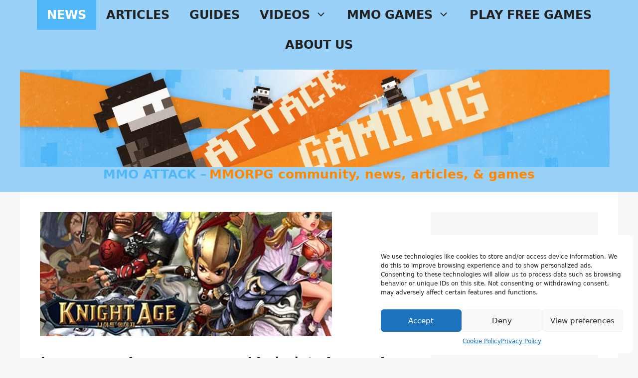

--- FILE ---
content_type: text/html; charset=UTF-8
request_url: https://mmoatk.com/joymax-announces-knight-age-a-new-fantasy-mmorpg/
body_size: 17501
content:
<!DOCTYPE html>
<html lang="en-US" prefix="og: https://ogp.me/ns#">
<head>
	<meta charset="UTF-8">
		<style>img:is([sizes="auto" i], [sizes^="auto," i]) { contain-intrinsic-size: 3000px 1500px }</style>
	<meta name="viewport" content="width=device-width, initial-scale=1">
<!-- Search Engine Optimization by Rank Math - https://rankmath.com/ -->
<title>Joymax Announces Knight Age, A New Fantasy MMORPG &bull; MMO ATTACK</title>
<meta name="description" content="Joymax, leading online game developer and publisher widely known for Silkroad Online and Digimon Masters, announced today their newest and most ambitious MMORPG title, Knight Age Online. Knight Age Online is considered Joymax?s next online game sensation following the success of Silkroad Online. KnightA ge Online, launching globally, will open its very first English closed beta testing to all players between July 10th and July 17th. Players can register through the Joymax Portal site for their first chance to play KnightAge Online!"/>
<meta name="robots" content="follow, index, max-snippet:-1, max-video-preview:-1, max-image-preview:large"/>
<link rel="canonical" href="https://mmoatk.com/joymax-announces-knight-age-a-new-fantasy-mmorpg/" />
<meta property="og:locale" content="en_US" />
<meta property="og:type" content="article" />
<meta property="og:title" content="Joymax Announces Knight Age, A New Fantasy MMORPG &bull; MMO ATTACK" />
<meta property="og:description" content="Joymax, leading online game developer and publisher widely known for Silkroad Online and Digimon Masters, announced today their newest and most ambitious MMORPG title, Knight Age Online. Knight Age Online is considered Joymax?s next online game sensation following the success of Silkroad Online. KnightA ge Online, launching globally, will open its very first English closed beta testing to all players between July 10th and July 17th. Players can register through the Joymax Portal site for their first chance to play KnightAge Online!" />
<meta property="og:url" content="https://mmoatk.com/joymax-announces-knight-age-a-new-fantasy-mmorpg/" />
<meta property="og:site_name" content="MMO ATTACK" />
<meta property="article:publisher" content="https://www.facebook.com/MMOAttack" />
<meta property="article:author" content="https://www.facebook.com/MMOAttack" />
<meta property="article:tag" content="Archive" />
<meta property="article:tag" content="Joymax" />
<meta property="article:tag" content="KnightAge Online" />
<meta property="article:section" content="News" />
<meta property="og:image" content="https://mmoatk.com/wp-content/uploads/knight-age-online-banner.jpg" />
<meta property="og:image:secure_url" content="https://mmoatk.com/wp-content/uploads/knight-age-online-banner.jpg" />
<meta property="og:image:width" content="586" />
<meta property="og:image:height" content="250" />
<meta property="og:image:alt" content="Joymax Announces Knight Age, A New Fantasy MMORPG" />
<meta property="og:image:type" content="image/jpeg" />
<meta property="article:published_time" content="2012-07-03T12:42:31+00:00" />
<meta name="twitter:card" content="summary_large_image" />
<meta name="twitter:title" content="Joymax Announces Knight Age, A New Fantasy MMORPG &bull; MMO ATTACK" />
<meta name="twitter:description" content="Joymax, leading online game developer and publisher widely known for Silkroad Online and Digimon Masters, announced today their newest and most ambitious MMORPG title, Knight Age Online. Knight Age Online is considered Joymax?s next online game sensation following the success of Silkroad Online. KnightA ge Online, launching globally, will open its very first English closed beta testing to all players between July 10th and July 17th. Players can register through the Joymax Portal site for their first chance to play KnightAge Online!" />
<meta name="twitter:site" content="@mmoattack" />
<meta name="twitter:creator" content="@MMOAttack" />
<meta name="twitter:image" content="https://mmoatk.com/wp-content/uploads/knight-age-online-banner.jpg" />
<script type="application/ld+json" class="rank-math-schema">{"@context":"https://schema.org","@graph":[{"@type":["NewsMediaOrganization","Organization"],"@id":"https://mmoatk.com/#organization","name":"MMO Attack","url":"https://mmoatk.com","sameAs":["https://www.facebook.com/MMOAttack","https://twitter.com/mmoattack"],"logo":{"@type":"ImageObject","@id":"https://mmoatk.com/#logo","url":"https://mmoatk.com/wp-content/uploads/MMO-Attack-Gaming.jpg","contentUrl":"https://mmoatk.com/wp-content/uploads/MMO-Attack-Gaming.jpg","caption":"MMO Attack","inLanguage":"en-US","width":"2048","height":"339"}},{"@type":"WebSite","@id":"https://mmoatk.com/#website","url":"https://mmoatk.com","name":"MMO Attack","publisher":{"@id":"https://mmoatk.com/#organization"},"inLanguage":"en-US"},{"@type":"ImageObject","@id":"https://mmoatk.com/wp-content/uploads/knight-age-online-banner.jpg","url":"https://mmoatk.com/wp-content/uploads/knight-age-online-banner.jpg","width":"586","height":"250","inLanguage":"en-US"},{"@type":"WebPage","@id":"https://mmoatk.com/joymax-announces-knight-age-a-new-fantasy-mmorpg/#webpage","url":"https://mmoatk.com/joymax-announces-knight-age-a-new-fantasy-mmorpg/","name":"Joymax Announces Knight Age, A New Fantasy MMORPG &bull; MMO ATTACK","datePublished":"2012-07-03T12:42:31+00:00","dateModified":"2012-07-03T12:42:31+00:00","isPartOf":{"@id":"https://mmoatk.com/#website"},"primaryImageOfPage":{"@id":"https://mmoatk.com/wp-content/uploads/knight-age-online-banner.jpg"},"inLanguage":"en-US"},{"@type":"Person","@id":"https://mmoatk.com/author/admin/","name":"MMO ATK","url":"https://mmoatk.com/author/admin/","image":{"@type":"ImageObject","@id":"https://secure.gravatar.com/avatar/8453db160ab01477ee76471e12fe2aea65a14d18255f399e351459c1730b8113?s=96&amp;d=mm&amp;r=g","url":"https://secure.gravatar.com/avatar/8453db160ab01477ee76471e12fe2aea65a14d18255f399e351459c1730b8113?s=96&amp;d=mm&amp;r=g","caption":"MMO ATK","inLanguage":"en-US"},"sameAs":["https://www.facebook.com/MMOAttack","https://twitter.com/http://www.twitter.com/MMOAttack"],"worksFor":{"@id":"https://mmoatk.com/#organization"}},{"@type":"Article","headline":"Joymax Announces Knight Age, A New Fantasy MMORPG &bull; MMO ATTACK","datePublished":"2012-07-03T12:42:31+00:00","dateModified":"2012-07-03T12:42:31+00:00","articleSection":"News","author":{"@id":"https://mmoatk.com/author/admin/","name":"MMO ATK"},"publisher":{"@id":"https://mmoatk.com/#organization"},"description":"Joymax, leading online game developer and publisher widely known for Silkroad Online and Digimon Masters, announced today their newest and most ambitious MMORPG title, Knight Age Online. Knight Age Online is considered Joymax?s next online game sensation following the success of Silkroad Online. KnightA ge Online, launching globally, will open its very first English closed beta testing to all players between July 10th and July 17th. Players can register through the Joymax Portal site for their first chance to play KnightAge Online!","name":"Joymax Announces Knight Age, A New Fantasy MMORPG &bull; MMO ATTACK","@id":"https://mmoatk.com/joymax-announces-knight-age-a-new-fantasy-mmorpg/#richSnippet","isPartOf":{"@id":"https://mmoatk.com/joymax-announces-knight-age-a-new-fantasy-mmorpg/#webpage"},"image":{"@id":"https://mmoatk.com/wp-content/uploads/knight-age-online-banner.jpg"},"inLanguage":"en-US","mainEntityOfPage":{"@id":"https://mmoatk.com/joymax-announces-knight-age-a-new-fantasy-mmorpg/#webpage"}}]}</script>
<!-- /Rank Math WordPress SEO plugin -->

<link rel="alternate" type="application/rss+xml" title="MMO ATTACK &raquo; Feed" href="https://mmoatk.com/feed/" />
<link rel="alternate" type="application/rss+xml" title="MMO ATTACK &raquo; Comments Feed" href="https://mmoatk.com/comments/feed/" />
<link rel="alternate" type="application/rss+xml" title="MMO ATTACK &raquo; Joymax Announces Knight Age, A New Fantasy MMORPG Comments Feed" href="https://mmoatk.com/joymax-announces-knight-age-a-new-fantasy-mmorpg/feed/" />
<link rel='stylesheet' id='wp-block-library-css' href='https://mmoatk.com/wp-includes/css/dist/block-library/style.min.css?ver=6.8.3' media='all' />
<style id='classic-theme-styles-inline-css'>
/*! This file is auto-generated */
.wp-block-button__link{color:#fff;background-color:#32373c;border-radius:9999px;box-shadow:none;text-decoration:none;padding:calc(.667em + 2px) calc(1.333em + 2px);font-size:1.125em}.wp-block-file__button{background:#32373c;color:#fff;text-decoration:none}
</style>
<style id='streamweasels-twitch-integration-style-inline-css'>


</style>
<style id='streamweasels-twitch-embed-style-inline-css'>


</style>
<style id='global-styles-inline-css'>
:root{--wp--preset--aspect-ratio--square: 1;--wp--preset--aspect-ratio--4-3: 4/3;--wp--preset--aspect-ratio--3-4: 3/4;--wp--preset--aspect-ratio--3-2: 3/2;--wp--preset--aspect-ratio--2-3: 2/3;--wp--preset--aspect-ratio--16-9: 16/9;--wp--preset--aspect-ratio--9-16: 9/16;--wp--preset--color--black: #000000;--wp--preset--color--cyan-bluish-gray: #abb8c3;--wp--preset--color--white: #ffffff;--wp--preset--color--pale-pink: #f78da7;--wp--preset--color--vivid-red: #cf2e2e;--wp--preset--color--luminous-vivid-orange: #ff6900;--wp--preset--color--luminous-vivid-amber: #fcb900;--wp--preset--color--light-green-cyan: #7bdcb5;--wp--preset--color--vivid-green-cyan: #00d084;--wp--preset--color--pale-cyan-blue: #8ed1fc;--wp--preset--color--vivid-cyan-blue: #0693e3;--wp--preset--color--vivid-purple: #9b51e0;--wp--preset--color--contrast: var(--contrast);--wp--preset--color--contrast-2: var(--contrast-2);--wp--preset--color--contrast-3: var(--contrast-3);--wp--preset--color--base: var(--base);--wp--preset--color--base-2: var(--base-2);--wp--preset--color--base-3: var(--base-3);--wp--preset--color--accent: var(--accent);--wp--preset--gradient--vivid-cyan-blue-to-vivid-purple: linear-gradient(135deg,rgba(6,147,227,1) 0%,rgb(155,81,224) 100%);--wp--preset--gradient--light-green-cyan-to-vivid-green-cyan: linear-gradient(135deg,rgb(122,220,180) 0%,rgb(0,208,130) 100%);--wp--preset--gradient--luminous-vivid-amber-to-luminous-vivid-orange: linear-gradient(135deg,rgba(252,185,0,1) 0%,rgba(255,105,0,1) 100%);--wp--preset--gradient--luminous-vivid-orange-to-vivid-red: linear-gradient(135deg,rgba(255,105,0,1) 0%,rgb(207,46,46) 100%);--wp--preset--gradient--very-light-gray-to-cyan-bluish-gray: linear-gradient(135deg,rgb(238,238,238) 0%,rgb(169,184,195) 100%);--wp--preset--gradient--cool-to-warm-spectrum: linear-gradient(135deg,rgb(74,234,220) 0%,rgb(151,120,209) 20%,rgb(207,42,186) 40%,rgb(238,44,130) 60%,rgb(251,105,98) 80%,rgb(254,248,76) 100%);--wp--preset--gradient--blush-light-purple: linear-gradient(135deg,rgb(255,206,236) 0%,rgb(152,150,240) 100%);--wp--preset--gradient--blush-bordeaux: linear-gradient(135deg,rgb(254,205,165) 0%,rgb(254,45,45) 50%,rgb(107,0,62) 100%);--wp--preset--gradient--luminous-dusk: linear-gradient(135deg,rgb(255,203,112) 0%,rgb(199,81,192) 50%,rgb(65,88,208) 100%);--wp--preset--gradient--pale-ocean: linear-gradient(135deg,rgb(255,245,203) 0%,rgb(182,227,212) 50%,rgb(51,167,181) 100%);--wp--preset--gradient--electric-grass: linear-gradient(135deg,rgb(202,248,128) 0%,rgb(113,206,126) 100%);--wp--preset--gradient--midnight: linear-gradient(135deg,rgb(2,3,129) 0%,rgb(40,116,252) 100%);--wp--preset--font-size--small: 13px;--wp--preset--font-size--medium: 20px;--wp--preset--font-size--large: 36px;--wp--preset--font-size--x-large: 42px;--wp--preset--spacing--20: 0.44rem;--wp--preset--spacing--30: 0.67rem;--wp--preset--spacing--40: 1rem;--wp--preset--spacing--50: 1.5rem;--wp--preset--spacing--60: 2.25rem;--wp--preset--spacing--70: 3.38rem;--wp--preset--spacing--80: 5.06rem;--wp--preset--shadow--natural: 6px 6px 9px rgba(0, 0, 0, 0.2);--wp--preset--shadow--deep: 12px 12px 50px rgba(0, 0, 0, 0.4);--wp--preset--shadow--sharp: 6px 6px 0px rgba(0, 0, 0, 0.2);--wp--preset--shadow--outlined: 6px 6px 0px -3px rgba(255, 255, 255, 1), 6px 6px rgba(0, 0, 0, 1);--wp--preset--shadow--crisp: 6px 6px 0px rgba(0, 0, 0, 1);}:where(.is-layout-flex){gap: 0.5em;}:where(.is-layout-grid){gap: 0.5em;}body .is-layout-flex{display: flex;}.is-layout-flex{flex-wrap: wrap;align-items: center;}.is-layout-flex > :is(*, div){margin: 0;}body .is-layout-grid{display: grid;}.is-layout-grid > :is(*, div){margin: 0;}:where(.wp-block-columns.is-layout-flex){gap: 2em;}:where(.wp-block-columns.is-layout-grid){gap: 2em;}:where(.wp-block-post-template.is-layout-flex){gap: 1.25em;}:where(.wp-block-post-template.is-layout-grid){gap: 1.25em;}.has-black-color{color: var(--wp--preset--color--black) !important;}.has-cyan-bluish-gray-color{color: var(--wp--preset--color--cyan-bluish-gray) !important;}.has-white-color{color: var(--wp--preset--color--white) !important;}.has-pale-pink-color{color: var(--wp--preset--color--pale-pink) !important;}.has-vivid-red-color{color: var(--wp--preset--color--vivid-red) !important;}.has-luminous-vivid-orange-color{color: var(--wp--preset--color--luminous-vivid-orange) !important;}.has-luminous-vivid-amber-color{color: var(--wp--preset--color--luminous-vivid-amber) !important;}.has-light-green-cyan-color{color: var(--wp--preset--color--light-green-cyan) !important;}.has-vivid-green-cyan-color{color: var(--wp--preset--color--vivid-green-cyan) !important;}.has-pale-cyan-blue-color{color: var(--wp--preset--color--pale-cyan-blue) !important;}.has-vivid-cyan-blue-color{color: var(--wp--preset--color--vivid-cyan-blue) !important;}.has-vivid-purple-color{color: var(--wp--preset--color--vivid-purple) !important;}.has-black-background-color{background-color: var(--wp--preset--color--black) !important;}.has-cyan-bluish-gray-background-color{background-color: var(--wp--preset--color--cyan-bluish-gray) !important;}.has-white-background-color{background-color: var(--wp--preset--color--white) !important;}.has-pale-pink-background-color{background-color: var(--wp--preset--color--pale-pink) !important;}.has-vivid-red-background-color{background-color: var(--wp--preset--color--vivid-red) !important;}.has-luminous-vivid-orange-background-color{background-color: var(--wp--preset--color--luminous-vivid-orange) !important;}.has-luminous-vivid-amber-background-color{background-color: var(--wp--preset--color--luminous-vivid-amber) !important;}.has-light-green-cyan-background-color{background-color: var(--wp--preset--color--light-green-cyan) !important;}.has-vivid-green-cyan-background-color{background-color: var(--wp--preset--color--vivid-green-cyan) !important;}.has-pale-cyan-blue-background-color{background-color: var(--wp--preset--color--pale-cyan-blue) !important;}.has-vivid-cyan-blue-background-color{background-color: var(--wp--preset--color--vivid-cyan-blue) !important;}.has-vivid-purple-background-color{background-color: var(--wp--preset--color--vivid-purple) !important;}.has-black-border-color{border-color: var(--wp--preset--color--black) !important;}.has-cyan-bluish-gray-border-color{border-color: var(--wp--preset--color--cyan-bluish-gray) !important;}.has-white-border-color{border-color: var(--wp--preset--color--white) !important;}.has-pale-pink-border-color{border-color: var(--wp--preset--color--pale-pink) !important;}.has-vivid-red-border-color{border-color: var(--wp--preset--color--vivid-red) !important;}.has-luminous-vivid-orange-border-color{border-color: var(--wp--preset--color--luminous-vivid-orange) !important;}.has-luminous-vivid-amber-border-color{border-color: var(--wp--preset--color--luminous-vivid-amber) !important;}.has-light-green-cyan-border-color{border-color: var(--wp--preset--color--light-green-cyan) !important;}.has-vivid-green-cyan-border-color{border-color: var(--wp--preset--color--vivid-green-cyan) !important;}.has-pale-cyan-blue-border-color{border-color: var(--wp--preset--color--pale-cyan-blue) !important;}.has-vivid-cyan-blue-border-color{border-color: var(--wp--preset--color--vivid-cyan-blue) !important;}.has-vivid-purple-border-color{border-color: var(--wp--preset--color--vivid-purple) !important;}.has-vivid-cyan-blue-to-vivid-purple-gradient-background{background: var(--wp--preset--gradient--vivid-cyan-blue-to-vivid-purple) !important;}.has-light-green-cyan-to-vivid-green-cyan-gradient-background{background: var(--wp--preset--gradient--light-green-cyan-to-vivid-green-cyan) !important;}.has-luminous-vivid-amber-to-luminous-vivid-orange-gradient-background{background: var(--wp--preset--gradient--luminous-vivid-amber-to-luminous-vivid-orange) !important;}.has-luminous-vivid-orange-to-vivid-red-gradient-background{background: var(--wp--preset--gradient--luminous-vivid-orange-to-vivid-red) !important;}.has-very-light-gray-to-cyan-bluish-gray-gradient-background{background: var(--wp--preset--gradient--very-light-gray-to-cyan-bluish-gray) !important;}.has-cool-to-warm-spectrum-gradient-background{background: var(--wp--preset--gradient--cool-to-warm-spectrum) !important;}.has-blush-light-purple-gradient-background{background: var(--wp--preset--gradient--blush-light-purple) !important;}.has-blush-bordeaux-gradient-background{background: var(--wp--preset--gradient--blush-bordeaux) !important;}.has-luminous-dusk-gradient-background{background: var(--wp--preset--gradient--luminous-dusk) !important;}.has-pale-ocean-gradient-background{background: var(--wp--preset--gradient--pale-ocean) !important;}.has-electric-grass-gradient-background{background: var(--wp--preset--gradient--electric-grass) !important;}.has-midnight-gradient-background{background: var(--wp--preset--gradient--midnight) !important;}.has-small-font-size{font-size: var(--wp--preset--font-size--small) !important;}.has-medium-font-size{font-size: var(--wp--preset--font-size--medium) !important;}.has-large-font-size{font-size: var(--wp--preset--font-size--large) !important;}.has-x-large-font-size{font-size: var(--wp--preset--font-size--x-large) !important;}
:where(.wp-block-post-template.is-layout-flex){gap: 1.25em;}:where(.wp-block-post-template.is-layout-grid){gap: 1.25em;}
:where(.wp-block-columns.is-layout-flex){gap: 2em;}:where(.wp-block-columns.is-layout-grid){gap: 2em;}
:root :where(.wp-block-pullquote){font-size: 1.5em;line-height: 1.6;}
</style>
<link rel='stylesheet' id='streamweasels-css' href='https://mmoatk.com/wp-content/plugins/streamweasels-twitch-integration/public/dist/streamweasels-public.min.css?ver=1.9.4' media='all' />
<style id='streamweasels-inline-css'>

			:root {
				--logo-bg-colour: transparent;
				--logo-border-colour: transparent;
				--max-width: none;
				--tile-bg-colour: #F7F7F8;
				--tile-title-colour: #1F1F23;
				--tile-subtitle-colour: #53535F;
				--tile-rounded-corners: 0;
				--hover-colour: transparent;
				--controls-bg-colour: #000;
				--controls-arrow-colour: #ff8800;
				--controls-border-colour: #fff;
				--tile-column-count: 4;
				--tile-column-spacing: 10;
				--tile-vods-column-count: 4;
				--tile-vods-column-spacing: 10;
				--status-vertical-distance: 25;
				--status-horizontal-distance: 25;
				--status-logo-accent-colour: #6441A4;
				--status-logo-background-colour: #6441A4;
				--status-carousel-background-colour: #fff;
				--status-carousel-arrow-colour: #000;
			}
		
</style>
<link rel='stylesheet' id='cmplz-general-css' href='https://mmoatk.com/wp-content/plugins/complianz-gdpr/assets/css/cookieblocker.min.css?ver=1761448108' media='all' />
<link rel='stylesheet' id='generate-comments-css' href='https://mmoatk.com/wp-content/themes/generatepress/assets/css/components/comments.min.css?ver=3.6.0' media='all' />
<link rel='stylesheet' id='generate-widget-areas-css' href='https://mmoatk.com/wp-content/themes/generatepress/assets/css/components/widget-areas.min.css?ver=3.6.0' media='all' />
<link rel='stylesheet' id='generate-style-css' href='https://mmoatk.com/wp-content/themes/generatepress/assets/css/main.min.css?ver=3.6.0' media='all' />
<style id='generate-style-inline-css'>
body{background-color:var(--base-2);color:var(--contrast);}a{color:var(--accent);}a{text-decoration:underline;}.entry-title a, .site-branding a, a.button, .wp-block-button__link, .main-navigation a{text-decoration:none;}a:hover, a:focus, a:active{color:var(--contrast);}.wp-block-group__inner-container{max-width:1200px;margin-left:auto;margin-right:auto;}.site-header .header-image{width:3840px;}.generate-back-to-top{font-size:20px;border-radius:3px;position:fixed;bottom:30px;right:30px;line-height:40px;width:40px;text-align:center;z-index:10;transition:opacity 300ms ease-in-out;opacity:0.1;transform:translateY(1000px);}.generate-back-to-top__show{opacity:1;transform:translateY(0);}:root{--contrast:#222222;--contrast-2:#50B7F8;--contrast-3:#9AD1F8;--base:#f0f0f0;--base-2:#f7f8f9;--base-3:#ffffff;--accent:#ff8800;}:root .has-contrast-color{color:var(--contrast);}:root .has-contrast-background-color{background-color:var(--contrast);}:root .has-contrast-2-color{color:var(--contrast-2);}:root .has-contrast-2-background-color{background-color:var(--contrast-2);}:root .has-contrast-3-color{color:var(--contrast-3);}:root .has-contrast-3-background-color{background-color:var(--contrast-3);}:root .has-base-color{color:var(--base);}:root .has-base-background-color{background-color:var(--base);}:root .has-base-2-color{color:var(--base-2);}:root .has-base-2-background-color{background-color:var(--base-2);}:root .has-base-3-color{color:var(--base-3);}:root .has-base-3-background-color{background-color:var(--base-3);}:root .has-accent-color{color:var(--accent);}:root .has-accent-background-color{background-color:var(--accent);}.main-navigation a, .main-navigation .menu-toggle, .main-navigation .menu-bar-items{font-family:-apple-system, system-ui, BlinkMacSystemFont, "Segoe UI", Helvetica, Arial, sans-serif, "Apple Color Emoji", "Segoe UI Emoji", "Segoe UI Symbol";font-weight:bold;text-transform:uppercase;font-size:24px;}.top-bar{background-color:#636363;color:#ffffff;}.top-bar a{color:#ffffff;}.top-bar a:hover{color:#303030;}.site-header{background-color:var(--contrast-3);color:var(--accent);}.site-header a{color:var(--accent);}.main-title a,.main-title a:hover{color:var(--accent);}.site-description{color:var(--accent);}.mobile-menu-control-wrapper .menu-toggle,.mobile-menu-control-wrapper .menu-toggle:hover,.mobile-menu-control-wrapper .menu-toggle:focus,.has-inline-mobile-toggle #site-navigation.toggled{background-color:rgba(0, 0, 0, 0.02);}.main-navigation,.main-navigation ul ul{background-color:var(--contrast-3);}.main-navigation .main-nav ul li a, .main-navigation .menu-toggle, .main-navigation .menu-bar-items{color:var(--contrast);}.main-navigation .main-nav ul li:not([class*="current-menu-"]):hover > a, .main-navigation .main-nav ul li:not([class*="current-menu-"]):focus > a, .main-navigation .main-nav ul li.sfHover:not([class*="current-menu-"]) > a, .main-navigation .menu-bar-item:hover > a, .main-navigation .menu-bar-item.sfHover > a{color:var(--base-3);background-color:var(--accent);}button.menu-toggle:hover,button.menu-toggle:focus{color:var(--contrast);}.main-navigation .main-nav ul li[class*="current-menu-"] > a{color:var(--base-3);background-color:var(--contrast-2);}.navigation-search input[type="search"],.navigation-search input[type="search"]:active, .navigation-search input[type="search"]:focus, .main-navigation .main-nav ul li.search-item.active > a, .main-navigation .menu-bar-items .search-item.active > a{color:var(--contrast);background-color:var(--contrast-2);opacity:1;}.main-navigation ul ul{background-color:var(--contrast-3);}.main-navigation .main-nav ul ul li a{color:var(--contrast);}.main-navigation .main-nav ul ul li:not([class*="current-menu-"]):hover > a,.main-navigation .main-nav ul ul li:not([class*="current-menu-"]):focus > a, .main-navigation .main-nav ul ul li.sfHover:not([class*="current-menu-"]) > a{color:var(--base-3);background-color:var(--accent);}.main-navigation .main-nav ul ul li[class*="current-menu-"] > a{color:var(--base-3);background-color:var(--base-3);}.separate-containers .inside-article, .separate-containers .comments-area, .separate-containers .page-header, .one-container .container, .separate-containers .paging-navigation, .inside-page-header{background-color:var(--base-3);}.entry-title a{color:var(--contrast);}.entry-title a:hover{color:var(--contrast-2);}.entry-meta{color:var(--contrast-2);}.sidebar .widget{background-color:var(--base-2);}.footer-widgets{background-color:var(--base-2);}.footer-widgets .widget-title{color:var(--accent);}.site-info{background-color:var(--base-2);}input[type="text"],input[type="email"],input[type="url"],input[type="password"],input[type="search"],input[type="tel"],input[type="number"],textarea,select{color:var(--contrast);background-color:var(--base-2);border-color:var(--base);}input[type="text"]:focus,input[type="email"]:focus,input[type="url"]:focus,input[type="password"]:focus,input[type="search"]:focus,input[type="tel"]:focus,input[type="number"]:focus,textarea:focus,select:focus{color:var(--contrast);background-color:var(--base-2);border-color:var(--contrast-3);}button,html input[type="button"],input[type="reset"],input[type="submit"],a.button,a.wp-block-button__link:not(.has-background){color:var(--contrast);background-color:var(--contrast-3);}button:hover,html input[type="button"]:hover,input[type="reset"]:hover,input[type="submit"]:hover,a.button:hover,button:focus,html input[type="button"]:focus,input[type="reset"]:focus,input[type="submit"]:focus,a.button:focus,a.wp-block-button__link:not(.has-background):active,a.wp-block-button__link:not(.has-background):focus,a.wp-block-button__link:not(.has-background):hover{color:var(--base-3);background-color:var(--accent);}a.generate-back-to-top{background-color:var(--accent);color:#ffffff;}a.generate-back-to-top:hover,a.generate-back-to-top:focus{background-color:var(--contrast-3);color:#ffffff;}:root{--gp-search-modal-bg-color:var(--base-3);--gp-search-modal-text-color:var(--contrast);--gp-search-modal-overlay-bg-color:rgba(0,0,0,0.2);}@media (max-width:768px){.main-navigation .menu-bar-item:hover > a, .main-navigation .menu-bar-item.sfHover > a{background:none;color:var(--contrast);}}.nav-below-header .main-navigation .inside-navigation.grid-container, .nav-above-header .main-navigation .inside-navigation.grid-container{padding:0px 20px 0px 20px;}.site-main .wp-block-group__inner-container{padding:40px;}.separate-containers .paging-navigation{padding-top:20px;padding-bottom:20px;}.entry-content .alignwide, body:not(.no-sidebar) .entry-content .alignfull{margin-left:-40px;width:calc(100% + 80px);max-width:calc(100% + 80px);}.rtl .menu-item-has-children .dropdown-menu-toggle{padding-left:20px;}.rtl .main-navigation .main-nav ul li.menu-item-has-children > a{padding-right:20px;}@media (max-width:768px){.separate-containers .inside-article, .separate-containers .comments-area, .separate-containers .page-header, .separate-containers .paging-navigation, .one-container .site-content, .inside-page-header{padding:30px;}.site-main .wp-block-group__inner-container{padding:30px;}.inside-top-bar{padding-right:30px;padding-left:30px;}.inside-header{padding-right:30px;padding-left:30px;}.widget-area .widget{padding-top:30px;padding-right:30px;padding-bottom:30px;padding-left:30px;}.footer-widgets-container{padding-top:30px;padding-right:30px;padding-bottom:30px;padding-left:30px;}.inside-site-info{padding-right:30px;padding-left:30px;}.entry-content .alignwide, body:not(.no-sidebar) .entry-content .alignfull{margin-left:-30px;width:calc(100% + 60px);max-width:calc(100% + 60px);}.one-container .site-main .paging-navigation{margin-bottom:20px;}}/* End cached CSS */.is-right-sidebar{width:30%;}.is-left-sidebar{width:30%;}.site-content .content-area{width:70%;}@media (max-width:768px){.main-navigation .menu-toggle,.sidebar-nav-mobile:not(#sticky-placeholder){display:block;}.main-navigation ul,.gen-sidebar-nav,.main-navigation:not(.slideout-navigation):not(.toggled) .main-nav > ul,.has-inline-mobile-toggle #site-navigation .inside-navigation > *:not(.navigation-search):not(.main-nav){display:none;}.nav-align-right .inside-navigation,.nav-align-center .inside-navigation{justify-content:space-between;}}
</style>
<script src="https://mmoatk.com/wp-includes/js/jquery/jquery.min.js?ver=3.7.1" id="jquery-core-js"></script>
<script src="https://mmoatk.com/wp-includes/js/jquery/jquery-migrate.min.js?ver=3.4.1" id="jquery-migrate-js"></script>
<script type="text/plain" data-service="twitch" data-category="marketing" data-cmplz-src="https://embed.twitch.tv/embed/v1.js?ver=6.8.3" id="twitch-API-js"></script>

<!-- Google tag (gtag.js) snippet added by Site Kit -->
<!-- Google Analytics snippet added by Site Kit -->
<script src="https://www.googletagmanager.com/gtag/js?id=GT-5RF92C" id="google_gtagjs-js" async></script>
<script id="google_gtagjs-js-after">
window.dataLayer = window.dataLayer || [];function gtag(){dataLayer.push(arguments);}
gtag("set","linker",{"domains":["mmoatk.com"]});
gtag("js", new Date());
gtag("set", "developer_id.dZTNiMT", true);
gtag("config", "GT-5RF92C");
</script>
<link rel="https://api.w.org/" href="https://mmoatk.com/wp-json/" /><link rel="alternate" title="JSON" type="application/json" href="https://mmoatk.com/wp-json/wp/v2/posts/14176" /><link rel="alternate" title="oEmbed (JSON)" type="application/json+oembed" href="https://mmoatk.com/wp-json/oembed/1.0/embed?url=https%3A%2F%2Fmmoatk.com%2Fjoymax-announces-knight-age-a-new-fantasy-mmorpg%2F" />
<link rel="alternate" title="oEmbed (XML)" type="text/xml+oembed" href="https://mmoatk.com/wp-json/oembed/1.0/embed?url=https%3A%2F%2Fmmoatk.com%2Fjoymax-announces-knight-age-a-new-fantasy-mmorpg%2F&#038;format=xml" />
<meta name="generator" content="Site Kit by Google 1.164.0" />			<style>.cmplz-hidden {
					display: none !important;
				}</style><link rel="pingback" href="https://mmoatk.com/xmlrpc.php">

<!-- Google AdSense meta tags added by Site Kit -->
<meta name="google-adsense-platform-account" content="ca-host-pub-2644536267352236">
<meta name="google-adsense-platform-domain" content="sitekit.withgoogle.com">
<!-- End Google AdSense meta tags added by Site Kit -->

<!-- Google AdSense snippet added by Site Kit -->
<script async src="https://pagead2.googlesyndication.com/pagead/js/adsbygoogle.js?client=ca-pub-9350022784802245&amp;host=ca-host-pub-2644536267352236" crossorigin="anonymous"></script>

<!-- End Google AdSense snippet added by Site Kit -->
		<style id="wp-custom-css">
			.site-branding-container {
	flex-wrap: wrap;
}

.site-branding {
	margin: 0 auto;
}

.main-title {
	display: inline-block;
	color: var(--contrast-2);
}

.main-title a {
	color: var(--contrast-2);
}

.main-title::after {
    content: " – ";
}

.site-description {
	display: inline-block;
	font-size: 25px;
  line-height: 1.2em;
  font-weight: 700;
}


.front-grid {
	grid-template-columns: repeat(auto-fill, minmax(16em, 1fr));
	display: grid;
	grid-gap: 16px;
}

.side-flex { 
	display: flex;
	flex-direction: column;
	justify-content: center;
	align-items: center;
}


.sword-divider {
	background: url('[data-uri]') no-repeat,url('[data-uri]');
	height: 30px;
}


		</style>
		</head>

<body data-cmplz=1 class="wp-singular post-template-default single single-post postid-14176 single-format-standard wp-custom-logo wp-embed-responsive wp-theme-generatepress wp-child-theme-generatepress_child right-sidebar nav-above-header one-container nav-aligned-center header-aligned-center dropdown-hover featured-image-active" itemtype="https://schema.org/Blog" itemscope>
	<a class="screen-reader-text skip-link" href="#content" title="Skip to content">Skip to content</a>		<nav class="main-navigation nav-align-center sub-menu-left" id="site-navigation" aria-label="Primary"  itemtype="https://schema.org/SiteNavigationElement" itemscope>
			<div class="inside-navigation">
								<button class="menu-toggle" aria-controls="primary-menu" aria-expanded="false">
					<span class="gp-icon icon-menu-bars"><svg viewBox="0 0 512 512" aria-hidden="true" xmlns="http://www.w3.org/2000/svg" width="1em" height="1em"><path d="M0 96c0-13.255 10.745-24 24-24h464c13.255 0 24 10.745 24 24s-10.745 24-24 24H24c-13.255 0-24-10.745-24-24zm0 160c0-13.255 10.745-24 24-24h464c13.255 0 24 10.745 24 24s-10.745 24-24 24H24c-13.255 0-24-10.745-24-24zm0 160c0-13.255 10.745-24 24-24h464c13.255 0 24 10.745 24 24s-10.745 24-24 24H24c-13.255 0-24-10.745-24-24z" /></svg><svg viewBox="0 0 512 512" aria-hidden="true" xmlns="http://www.w3.org/2000/svg" width="1em" height="1em"><path d="M71.029 71.029c9.373-9.372 24.569-9.372 33.942 0L256 222.059l151.029-151.03c9.373-9.372 24.569-9.372 33.942 0 9.372 9.373 9.372 24.569 0 33.942L289.941 256l151.03 151.029c9.372 9.373 9.372 24.569 0 33.942-9.373 9.372-24.569 9.372-33.942 0L256 289.941l-151.029 151.03c-9.373 9.372-24.569 9.372-33.942 0-9.372-9.373-9.372-24.569 0-33.942L222.059 256 71.029 104.971c-9.372-9.373-9.372-24.569 0-33.942z" /></svg></span><span class="mobile-menu">Menu</span>				</button>
				<div id="primary-menu" class="main-nav"><ul id="menu-main-menu" class=" menu sf-menu"><li id="menu-item-137908" class="menu-item menu-item-type-taxonomy menu-item-object-category current-post-ancestor current-menu-parent current-post-parent menu-item-137908"><a href="https://mmoatk.com/mmo-news/">NEWS</a></li>
<li id="menu-item-137937" class="menu-item menu-item-type-taxonomy menu-item-object-category menu-item-137937"><a href="https://mmoatk.com/mmo-articles/">Articles</a></li>
<li id="menu-item-137911" class="menu-item menu-item-type-taxonomy menu-item-object-category menu-item-137911"><a href="https://mmoatk.com/mmo-guides/">GUIDES</a></li>
<li id="menu-item-137910" class="menu-item menu-item-type-taxonomy menu-item-object-category menu-item-has-children menu-item-137910"><a href="https://mmoatk.com/mmo-videos/">VIDEOS<span role="presentation" class="dropdown-menu-toggle"><span class="gp-icon icon-arrow"><svg viewBox="0 0 330 512" aria-hidden="true" xmlns="http://www.w3.org/2000/svg" width="1em" height="1em"><path d="M305.913 197.085c0 2.266-1.133 4.815-2.833 6.514L171.087 335.593c-1.7 1.7-4.249 2.832-6.515 2.832s-4.815-1.133-6.515-2.832L26.064 203.599c-1.7-1.7-2.832-4.248-2.832-6.514s1.132-4.816 2.832-6.515l14.162-14.163c1.7-1.699 3.966-2.832 6.515-2.832 2.266 0 4.815 1.133 6.515 2.832l111.316 111.317 111.316-111.317c1.7-1.699 4.249-2.832 6.515-2.832s4.815 1.133 6.515 2.832l14.162 14.163c1.7 1.7 2.833 4.249 2.833 6.515z" /></svg></span></span></a>
<ul class="sub-menu">
	<li id="menu-item-137912" class="menu-item menu-item-type-taxonomy menu-item-object-category menu-item-137912"><a href="https://mmoatk.com/mmo-gameplays/">Gameplays</a></li>
	<li id="menu-item-137914" class="menu-item menu-item-type-taxonomy menu-item-object-category menu-item-137914"><a href="https://mmoatk.com/the-xp/">The XP (Weekly News)</a></li>
	<li id="menu-item-137915" class="menu-item menu-item-type-taxonomy menu-item-object-category menu-item-137915"><a href="https://mmoatk.com/top-10/">Top 10</a></li>
	<li id="menu-item-137913" class="menu-item menu-item-type-taxonomy menu-item-object-category menu-item-137913"><a href="https://mmoatk.com/podcasts/">Podcasts</a></li>
	<li id="menu-item-137916" class="menu-item menu-item-type-taxonomy menu-item-object-category menu-item-137916"><a href="https://mmoatk.com/interviews/">Interviews</a></li>
</ul>
</li>
<li id="menu-item-137927" class="menu-item menu-item-type-taxonomy menu-item-object-category menu-item-has-children menu-item-137927"><a href="https://mmoatk.com/mmo-games-14/">MMO GAMES<span role="presentation" class="dropdown-menu-toggle"><span class="gp-icon icon-arrow"><svg viewBox="0 0 330 512" aria-hidden="true" xmlns="http://www.w3.org/2000/svg" width="1em" height="1em"><path d="M305.913 197.085c0 2.266-1.133 4.815-2.833 6.514L171.087 335.593c-1.7 1.7-4.249 2.832-6.515 2.832s-4.815-1.133-6.515-2.832L26.064 203.599c-1.7-1.7-2.832-4.248-2.832-6.514s1.132-4.816 2.832-6.515l14.162-14.163c1.7-1.699 3.966-2.832 6.515-2.832 2.266 0 4.815 1.133 6.515 2.832l111.316 111.317 111.316-111.317c1.7-1.699 4.249-2.832 6.515-2.832s4.815 1.133 6.515 2.832l14.162 14.163c1.7 1.7 2.833 4.249 2.833 6.515z" /></svg></span></span></a>
<ul class="sub-menu">
	<li id="menu-item-137933" class="menu-item menu-item-type-taxonomy menu-item-object-category menu-item-has-children menu-item-137933"><a href="https://mmoatk.com/download/">MMORPGs<span role="presentation" class="dropdown-menu-toggle"><span class="gp-icon icon-arrow-left"><svg viewBox="0 0 192 512" aria-hidden="true" xmlns="http://www.w3.org/2000/svg" width="1em" height="1em" fill-rule="evenodd" clip-rule="evenodd" stroke-linejoin="round" stroke-miterlimit="1.414"><path d="M178.425 138.212c0 2.265-1.133 4.813-2.832 6.512L64.276 256.001l111.317 111.277c1.7 1.7 2.832 4.247 2.832 6.513 0 2.265-1.133 4.813-2.832 6.512L161.43 394.46c-1.7 1.7-4.249 2.832-6.514 2.832-2.266 0-4.816-1.133-6.515-2.832L16.407 262.514c-1.699-1.7-2.832-4.248-2.832-6.513 0-2.265 1.133-4.813 2.832-6.512l131.994-131.947c1.7-1.699 4.249-2.831 6.515-2.831 2.265 0 4.815 1.132 6.514 2.831l14.163 14.157c1.7 1.7 2.832 3.965 2.832 6.513z" fill-rule="nonzero" /></svg></span></span></a>
	<ul class="sub-menu">
		<li id="menu-item-137921" class="menu-item menu-item-type-taxonomy menu-item-object-category menu-item-137921"><a href="https://mmoatk.com/download-anime/">Download &#8211; Anime</a></li>
		<li id="menu-item-137936" class="menu-item menu-item-type-taxonomy menu-item-object-category menu-item-137936"><a href="https://mmoatk.com/download-shooter/">Download &#8211; Shooter</a></li>
		<li id="menu-item-137925" class="menu-item menu-item-type-taxonomy menu-item-object-category menu-item-137925"><a href="https://mmoatk.com/download-fantasy/">Download &#8211; Fantasy</a></li>
		<li id="menu-item-137924" class="menu-item menu-item-type-taxonomy menu-item-object-category menu-item-137924"><a href="https://mmoatk.com/download-shooter/">Download &#8211; Shooter</a></li>
		<li id="menu-item-137923" class="menu-item menu-item-type-taxonomy menu-item-object-category menu-item-137923"><a href="https://mmoatk.com/download-strategy/">Download &#8211; Strategy</a></li>
		<li id="menu-item-137922" class="menu-item menu-item-type-taxonomy menu-item-object-category menu-item-137922"><a href="https://mmoatk.com/download-sci-fi/">Download &#8211; Sci-Fi</a></li>
		<li id="menu-item-137920" class="menu-item menu-item-type-taxonomy menu-item-object-category menu-item-137920"><a href="https://mmoatk.com/download-survival/">Download Survival</a></li>
		<li id="menu-item-137919" class="menu-item menu-item-type-taxonomy menu-item-object-category menu-item-137919"><a href="https://mmoatk.com/download-sandbox/">Download Sandbox</a></li>
		<li id="menu-item-137918" class="menu-item menu-item-type-taxonomy menu-item-object-category menu-item-137918"><a href="https://mmoatk.com/download-sport/">Download Sport</a></li>
		<li id="menu-item-137935" class="menu-item menu-item-type-taxonomy menu-item-object-category menu-item-137935"><a href="https://mmoatk.com/download-racing/">Download Racing</a></li>
		<li id="menu-item-137934" class="menu-item menu-item-type-taxonomy menu-item-object-category menu-item-137934"><a href="https://mmoatk.com/download-sport/">Download Sport</a></li>
	</ul>
</li>
	<li id="menu-item-137932" class="menu-item menu-item-type-taxonomy menu-item-object-post_tag menu-item-137932"><a href="https://mmoatk.com/tag/moba-2/">MOBA</a></li>
	<li id="menu-item-137928" class="menu-item menu-item-type-taxonomy menu-item-object-category menu-item-has-children menu-item-137928"><a href="https://mmoatk.com/browser-mmorpg-games/">Browser MMORPG Games Online<span role="presentation" class="dropdown-menu-toggle"><span class="gp-icon icon-arrow-left"><svg viewBox="0 0 192 512" aria-hidden="true" xmlns="http://www.w3.org/2000/svg" width="1em" height="1em" fill-rule="evenodd" clip-rule="evenodd" stroke-linejoin="round" stroke-miterlimit="1.414"><path d="M178.425 138.212c0 2.265-1.133 4.813-2.832 6.512L64.276 256.001l111.317 111.277c1.7 1.7 2.832 4.247 2.832 6.513 0 2.265-1.133 4.813-2.832 6.512L161.43 394.46c-1.7 1.7-4.249 2.832-6.514 2.832-2.266 0-4.816-1.133-6.515-2.832L16.407 262.514c-1.699-1.7-2.832-4.248-2.832-6.513 0-2.265 1.133-4.813 2.832-6.512l131.994-131.947c1.7-1.699 4.249-2.831 6.515-2.831 2.265 0 4.815 1.132 6.514 2.831l14.163 14.157c1.7 1.7 2.832 3.965 2.832 6.513z" fill-rule="nonzero" /></svg></span></span></a>
	<ul class="sub-menu">
		<li id="menu-item-137938" class="menu-item menu-item-type-taxonomy menu-item-object-category menu-item-137938"><a href="https://mmoatk.com/browser-sci-fi/">Browser &#8211; Sci-Fi</a></li>
		<li id="menu-item-137931" class="menu-item menu-item-type-taxonomy menu-item-object-category menu-item-137931"><a href="https://mmoatk.com/browser-anime/">Browser &#8211; Anime</a></li>
		<li id="menu-item-137930" class="menu-item menu-item-type-taxonomy menu-item-object-category menu-item-137930"><a href="https://mmoatk.com/browser-shooter/">Browser &#8211; Shooter</a></li>
		<li id="menu-item-137929" class="menu-item menu-item-type-taxonomy menu-item-object-category menu-item-137929"><a href="https://mmoatk.com/browser-strategy/">Browser &#8211; Strategy</a></li>
	</ul>
</li>
</ul>
</li>
<li id="menu-item-137939" class="menu-item menu-item-type-taxonomy menu-item-object-category menu-item-137939"><a href="https://mmoatk.com/play-free-games/">Play Free Games</a></li>
<li id="menu-item-137917" class="menu-item menu-item-type-post_type menu-item-object-page menu-item-137917"><a href="https://mmoatk.com/about/">About Us</a></li>
</ul></div>			</div>
		</nav>
				<header class="site-header" id="masthead" aria-label="Site"  itemtype="https://schema.org/WPHeader" itemscope>
			<div class="inside-header">
				<div class="site-branding-container"><div class="site-logo">
					<a href="https://mmoatk.com/" rel="home">
						<img  class="header-image is-logo-image" alt="MMO ATTACK" src="https://mmoatk.com/wp-content/uploads/MMO-Attack-Gaming.jpg" width="2048" height="339" />
					</a>
				</div><div class="site-branding">
						<p class="main-title" itemprop="headline">
					<a href="https://mmoatk.com/" rel="home">MMO ATTACK</a>
				</p>
						<p class="site-description" itemprop="description">MMORPG community, news, articles, & games</p>
					</div></div>			</div>
		</header>
		
	<div class="site grid-container container hfeed" id="page">
				<div class="site-content" id="content">
			
	<div class="content-area" id="primary">
		<main class="site-main" id="main">
			
<article id="post-14176" class="post-14176 post type-post status-publish format-standard has-post-thumbnail hentry category-mmo-news tag-archive tag-joymax tag-knightage-online" itemtype="https://schema.org/CreativeWork" itemscope>
	<div class="inside-article">
				<div class="featured-image page-header-image-single grid-container grid-parent">
			<img width="586" height="250" src="https://mmoatk.com/wp-content/uploads/knight-age-online-banner.jpg" class="attachment-full size-full wp-post-image" alt="" itemprop="image" decoding="async" fetchpriority="high" srcset="https://mmoatk.com/wp-content/uploads/knight-age-online-banner.jpg 586w, https://mmoatk.com/wp-content/uploads/knight-age-online-banner-520x221.jpg 520w" sizes="(max-width: 586px) 100vw, 586px" />		</div>
					<header class="entry-header">
				<h1 class="entry-title" itemprop="headline">Joymax Announces Knight Age, A New Fantasy MMORPG</h1>		<div class="entry-meta">
			<span class="posted-on"><time class="entry-date published" datetime="2012-07-03T12:42:31+00:00" itemprop="datePublished">03 July 2012</time></span> <span class="byline">by <span class="author vcard" itemprop="author" itemtype="https://schema.org/Person" itemscope><a class="url fn n" href="https://mmoatk.com/author/admin/" title="View all posts by MMO ATK" rel="author" itemprop="url"><span class="author-name" itemprop="name">MMO ATK</span></a></span></span> 		</div>
					</header>
			
		<div class="entry-content" itemprop="text">
			<p><strong>JULY 03, 2012</strong>&#8212; Joymax, leading online game developer and publisher widely known for <em>Silkroad Online</em> and <em>Digimon Masters</em>, announced today their newest and most ambitious <a title="More MMORPG games" href="http://mmoattack.com/free-online-mmorpg/free-mmo/" target="_blank" rel="noopener">MMORPG</a> title,<em> Knight Age Online</em>. <em>Knight Age Online</em> is considered Joymax?s next online game sensation following the success of <em>Silkroad Online. KnightA ge Online,</em>?launching globally, will open its very first English closed beta testing to all players between July 10th and July 17th. Players can register through the <a title="Joymax Portal Site for KnightAge Online" href="http://www.joymax.com/knightage/" target="_blank" rel="noopener">Joymax Portal site</a>?for their first chance to play <em>KnightAge Online</em>!</p>
<p><em>Knight Age Online</em>, <a title="More Fantasy MMORPGs" href="http://mmoattack.com/free-online-mmorpg/fantasy-mmo/" target="_blank" rel="noopener">a 3D fantasy MMORPG</a>, will take players through a vast world of knights battling against a malicious God. Featuring a unique riding-action where ?- unlike other MMORPGs?knights can perform elaborate attack skills on mobile mounts. <em>Knight Age Online</em> provides a one-of-a-kind combat system that are carried on mounts with each ride providing different types of power-ups!</p>
<p>Another impressive feature of <em>Knight Age Online</em> is the pet system known as ?Pupa?. Players are able to journey with a variety of pets that will fight alongside the Knight. With over 20 different ?Pupa?s to collect, players can raise them and also combine their features to create a whole new and more powerful pet. It is up to the player to create the ultimate ?Pupa?!</p>
<p>The game is set to feature a colossal PVP system where PVP battles can range from up to 50 vs. 50 and even 1 vs. 100 for the ultimate battle for Excalibur! <em>Knight Age Online</em> will also feature Guild Siege Battles where players will fight against other guilds, to siege or defend, over the castle and become the castle ruler! Ruling the castle comes with great benefits such as an exclusive chance to acquire high-end rare items and automatically earn in-game money.</p>
<p>&#8220;Following the wildly successful launch of Digimon Masters, now is the perfect time for Joymax to focus on bringing yet another crown jewel to our growing library of quality titles that appeal to gamers of all ages and nationalities,? said Nam-Chul Kim, CEO of Joymax. ?We are excited to garner feedback from this upcoming closed beta testing period.?</p>
<p><em>Knight Age Online</em>&#8216;s compact action packedclosed beta test will begin on the 10thof July, and last for a week, until July 17th. The closed beta test will be open to all users via the Joymax portal. Players looking for all the latest news, including contests and screen shots, can check out <a title="Knight Age Online&#039;s Facebook Page" href="http://www.facebook.com/officialknightage" target="_blank" rel="noopener">Knight Age Online&#8217;s Faceboo</a>k, or Twitter at @OfficialKnightAge.</p>
		</div>

				<footer class="entry-meta" aria-label="Entry meta">
			<span class="cat-links"><span class="gp-icon icon-categories"><svg viewBox="0 0 512 512" aria-hidden="true" xmlns="http://www.w3.org/2000/svg" width="1em" height="1em"><path d="M0 112c0-26.51 21.49-48 48-48h110.014a48 48 0 0143.592 27.907l12.349 26.791A16 16 0 00228.486 128H464c26.51 0 48 21.49 48 48v224c0 26.51-21.49 48-48 48H48c-26.51 0-48-21.49-48-48V112z" /></svg></span><span class="screen-reader-text">Categories </span><a href="https://mmoatk.com/mmo-news/" rel="category tag">News</a></span> <span class="tags-links"><span class="gp-icon icon-tags"><svg viewBox="0 0 512 512" aria-hidden="true" xmlns="http://www.w3.org/2000/svg" width="1em" height="1em"><path d="M20 39.5c-8.836 0-16 7.163-16 16v176c0 4.243 1.686 8.313 4.687 11.314l224 224c6.248 6.248 16.378 6.248 22.626 0l176-176c6.244-6.244 6.25-16.364.013-22.615l-223.5-224A15.999 15.999 0 00196.5 39.5H20zm56 96c0-13.255 10.745-24 24-24s24 10.745 24 24-10.745 24-24 24-24-10.745-24-24z"/><path d="M259.515 43.015c4.686-4.687 12.284-4.687 16.97 0l228 228c4.686 4.686 4.686 12.284 0 16.97l-180 180c-4.686 4.687-12.284 4.687-16.97 0-4.686-4.686-4.686-12.284 0-16.97L479.029 279.5 259.515 59.985c-4.686-4.686-4.686-12.284 0-16.97z" /></svg></span><span class="screen-reader-text">Tags </span><a href="https://mmoatk.com/tag/archive/" rel="tag">Archive</a>, <a href="https://mmoatk.com/tag/joymax/" rel="tag">Joymax</a>, <a href="https://mmoatk.com/tag/knightage-online/" rel="tag">KnightAge Online</a></span> 		<nav id="nav-below" class="post-navigation" aria-label="Posts">
			<div class="nav-previous"><span class="gp-icon icon-arrow-left"><svg viewBox="0 0 192 512" aria-hidden="true" xmlns="http://www.w3.org/2000/svg" width="1em" height="1em" fill-rule="evenodd" clip-rule="evenodd" stroke-linejoin="round" stroke-miterlimit="1.414"><path d="M178.425 138.212c0 2.265-1.133 4.813-2.832 6.512L64.276 256.001l111.317 111.277c1.7 1.7 2.832 4.247 2.832 6.513 0 2.265-1.133 4.813-2.832 6.512L161.43 394.46c-1.7 1.7-4.249 2.832-6.514 2.832-2.266 0-4.816-1.133-6.515-2.832L16.407 262.514c-1.699-1.7-2.832-4.248-2.832-6.513 0-2.265 1.133-4.813 2.832-6.512l131.994-131.947c1.7-1.699 4.249-2.831 6.515-2.831 2.265 0 4.815 1.132 6.514 2.831l14.163 14.157c1.7 1.7 2.832 3.965 2.832 6.513z" fill-rule="nonzero" /></svg></span><span class="prev"><a href="https://mmoatk.com/soul-captor-is-live/" rel="prev">Soul Captor is LIVE!</a></span></div><div class="nav-next"><span class="gp-icon icon-arrow-right"><svg viewBox="0 0 192 512" aria-hidden="true" xmlns="http://www.w3.org/2000/svg" width="1em" height="1em" fill-rule="evenodd" clip-rule="evenodd" stroke-linejoin="round" stroke-miterlimit="1.414"><path d="M178.425 256.001c0 2.266-1.133 4.815-2.832 6.515L43.599 394.509c-1.7 1.7-4.248 2.833-6.514 2.833s-4.816-1.133-6.515-2.833l-14.163-14.162c-1.699-1.7-2.832-3.966-2.832-6.515 0-2.266 1.133-4.815 2.832-6.515l111.317-111.316L16.407 144.685c-1.699-1.7-2.832-4.249-2.832-6.515s1.133-4.815 2.832-6.515l14.163-14.162c1.7-1.7 4.249-2.833 6.515-2.833s4.815 1.133 6.514 2.833l131.994 131.993c1.7 1.7 2.832 4.249 2.832 6.515z" fill-rule="nonzero" /></svg></span><span class="next"><a href="https://mmoatk.com/project-blackout-knuckle-mode-revealed/" rel="next">Project Blackout Knuckle Mode Revealed</a></span></div>		</nav>
				</footer>
			</div>
</article>

			<div class="comments-area">
				<div id="comments">

		<div id="respond" class="comment-respond">
		<h3 id="reply-title" class="comment-reply-title">Leave a Comment <small><a rel="nofollow" id="cancel-comment-reply-link" href="/joymax-announces-knight-age-a-new-fantasy-mmorpg/#respond" style="display:none;">Cancel reply</a></small></h3><p class="must-log-in">You must be <a href="https://mmoatk.com/backend-login/?redirect_to=https%3A%2F%2Fmmoatk.com%2Fjoymax-announces-knight-age-a-new-fantasy-mmorpg%2F">logged in</a> to post a comment.</p>	</div><!-- #respond -->
	
</div><!-- #comments -->
			</div>

					</main>
	</div>

	<div class="widget-area sidebar is-right-sidebar" id="right-sidebar">
	<div class="inside-right-sidebar">
		<aside id="block-6" class="widget inner-padding widget_block">
<div class="wp-block-group"><div class="wp-block-group__inner-container is-layout-flow wp-block-group-is-layout-flow">
<h2 class="wp-block-heading">Most recent:</h2>


<ul class="wp-block-latest-posts__list wp-block-latest-posts"><li><a class="wp-block-latest-posts__post-title" href="https://mmoatk.com/10-co-op-games-for-2018/">Top 10 Co-Op Games For 2018</a></li>
<li><a class="wp-block-latest-posts__post-title" href="https://mmoatk.com/crossout-2/">Crossout</a></li>
<li><a class="wp-block-latest-posts__post-title" href="https://mmoatk.com/hunter-x-online/">Hunter X Online</a></li>
<li><a class="wp-block-latest-posts__post-title" href="https://mmoatk.com/dragon-ball-z-online/">Dragon Ball Z Online</a></li>
</ul></div></div>
</aside><aside id="block-8" class="widget inner-padding widget_block">
<div class="wp-block-group"><div class="wp-block-group__inner-container is-layout-flow wp-block-group-is-layout-flow">
<h2 class="wp-block-heading">Livestreams:</h2>


<p>

<div class="cp-streamweasels cp-streamweasels--6003 cp-streamweasels--rail" data-uuid="6003">
    <div class="cp-streamweasels__inner" style="max-width:1440px">
                <div class="cp-streamweasels__player cp-streamweasels__player--video"></div>
                        <div class="cp-streamweasels__loader">
            <div class="spinner-item"></div>
            <div class="spinner-item"></div>
            <div class="spinner-item"></div>
            <div class="spinner-item"></div>
            <div class="spinner-item"></div>
        </div>
        <div class="cp-streamweasels__offline-wrapper"></div>
        <div class="cp-streamweasels__streams cp-streamweasels__streams--detailed cp-streamweasels__streams--hover-play"></div>
    </div>
</div></p>
</div></div>
</aside><aside id="block-10" class="widget inner-padding widget_block">
<div class="wp-block-group"><div class="wp-block-group__inner-container is-layout-flow wp-block-group-is-layout-flow">
<h2 class="wp-block-heading">Latest video</h2>



<p><div class="lyte-wrapper" title="Playlist: Uploads from Ludophiles" style="width:1280px;max-width:100%;margin:5px;"><div class="lyMe hidef playlist" id="WYL_UUfbYu2svVCnAdMLaZOhAasw"><div id="lyte_UUfbYu2svVCnAdMLaZOhAasw" data-src="https://mmoatk.com/wp-content/plugins/wp-youtube-lyte/lyteCache.php?origThumbUrl=https%3A%2F%2Fi.ytimg.com%2Fvi%2FMgFZVNWKqCs%2Fmaxresdefault.jpg" class="pL"><div class="tC"><div class="tT">Playlist: Uploads from Ludophiles</div></div><div class="play"></div><div class="ctrl"><div class="Lctrl"></div><div class="Rctrl"></div></div></div><noscript><a href="https://youtube.com/playlist?list=UUfbYu2svVCnAdMLaZOhAasw" rel="nofollow"><br />Watch this playlist on YouTube</a></noscript></div></div></p>
</div></div>
</aside><aside id="block-2" class="widget inner-padding widget_block">
<div class="wp-block-group"><div class="wp-block-group__inner-container is-layout-flow wp-block-group-is-layout-flow">
<h2 class="wp-block-heading">Our friends:</h2>



<div class="side-flex">
<a href="https://ludophiles.com/" class="side-flex" target="_blank"><img decoding="async" src="/wp-content/uploads/ludophiles-logo-banner.png" alt="Ludophiles.com - indie &amp; retro gaming news, articles &amp; community"></a><br>
<a href="https://recordedc64games.org/" class="side-flex" target="_blank"><img decoding="async" src="/wp-content/uploads/recordedc64games-logo-banner.png" alt="RecordedC64Games.org - longplay videos of C64 Games"></a><br>
<a href="http://www.entropiaplanets.com/" class="side-flex" target="_blank"><img decoding="async" src="/wp-content/uploads/entropiaplanets-logo-banner.png" alt="EntropiaPlanets.com - news, wiki, articles &amp; more about Entropia Universe"></a>
</div>
</div></div>
</aside>	</div>
</div>

	</div>
</div>


<div class="site-footer">
				<div id="footer-widgets" class="site footer-widgets">
				<div class="footer-widgets-container grid-container">
					<div class="inside-footer-widgets">
							<div class="footer-widget-1">
		<aside id="block-9" class="widget inner-padding widget_block"><ul class="wp-block-page-list"><li class="wp-block-pages-list__item menu-item-home"><a class="wp-block-pages-list__item__link" href="https://mmoatk.com/">(no title)</a></li><li class="wp-block-pages-list__item"><a class="wp-block-pages-list__item__link" href="https://mmoatk.com/about/">About Us</a></li><li class="wp-block-pages-list__item"><a class="wp-block-pages-list__item__link" href="https://mmoatk.com/contact/">Contact</a></li><li class="wp-block-pages-list__item"><a class="wp-block-pages-list__item__link" href="https://mmoatk.com/cookie-policy-eu/">Cookie Policy (EU)</a></li><li class="wp-block-pages-list__item"><a class="wp-block-pages-list__item__link" href="https://mmoatk.com/login/">Login</a></li><li class="wp-block-pages-list__item"><a class="wp-block-pages-list__item__link" href="https://mmoatk.com/privacy-policy/">Privacy Policy</a></li><li class="wp-block-pages-list__item"><a class="wp-block-pages-list__item__link" href="https://mmoatk.com/terms-of-use/">Terms of Use</a></li></ul></aside>	</div>
		<div class="footer-widget-2">
			</div>
		<div class="footer-widget-3">
			</div>
						</div>
				</div>
			</div>
			</div>

<a title="Scroll back to top" aria-label="Scroll back to top" rel="nofollow" href="#" class="generate-back-to-top" data-scroll-speed="400" data-start-scroll="300" role="button">
					<span class="gp-icon icon-arrow-up"><svg viewBox="0 0 330 512" aria-hidden="true" xmlns="http://www.w3.org/2000/svg" width="1em" height="1em" fill-rule="evenodd" clip-rule="evenodd" stroke-linejoin="round" stroke-miterlimit="1.414"><path d="M305.863 314.916c0 2.266-1.133 4.815-2.832 6.514l-14.157 14.163c-1.699 1.7-3.964 2.832-6.513 2.832-2.265 0-4.813-1.133-6.512-2.832L164.572 224.276 53.295 335.593c-1.699 1.7-4.247 2.832-6.512 2.832-2.265 0-4.814-1.133-6.513-2.832L26.113 321.43c-1.699-1.7-2.831-4.248-2.831-6.514s1.132-4.816 2.831-6.515L158.06 176.408c1.699-1.7 4.247-2.833 6.512-2.833 2.265 0 4.814 1.133 6.513 2.833L303.03 308.4c1.7 1.7 2.832 4.249 2.832 6.515z" fill-rule="nonzero" /></svg></span>
				</a><script type="speculationrules">
{"prefetch":[{"source":"document","where":{"and":[{"href_matches":"\/*"},{"not":{"href_matches":["\/wp-*.php","\/wp-admin\/*","\/wp-content\/uploads\/*","\/wp-content\/*","\/wp-content\/plugins\/*","\/wp-content\/themes\/generatepress_child\/*","\/wp-content\/themes\/generatepress\/*","\/*\\?(.+)"]}},{"not":{"selector_matches":"a[rel~=\"nofollow\"]"}},{"not":{"selector_matches":".no-prefetch, .no-prefetch a"}}]},"eagerness":"conservative"}]}
</script>

<!-- Consent Management powered by Complianz | GDPR/CCPA Cookie Consent https://wordpress.org/plugins/complianz-gdpr -->
<div id="cmplz-cookiebanner-container"><div class="cmplz-cookiebanner cmplz-hidden banner-1 bottom-right-view-preferences optin cmplz-bottom-right cmplz-categories-type-view-preferences" aria-modal="true" data-nosnippet="true" role="dialog" aria-live="polite" aria-labelledby="cmplz-header-1-optin" aria-describedby="cmplz-message-1-optin">
	<div class="cmplz-header">
		<div class="cmplz-logo"></div>
		<div class="cmplz-title" id="cmplz-header-1-optin">Manage Cookie Consent</div>
		<div class="cmplz-close" tabindex="0" role="button" aria-label="Close dialog">
			<svg aria-hidden="true" focusable="false" data-prefix="fas" data-icon="times" class="svg-inline--fa fa-times fa-w-11" role="img" xmlns="http://www.w3.org/2000/svg" viewBox="0 0 352 512"><path fill="currentColor" d="M242.72 256l100.07-100.07c12.28-12.28 12.28-32.19 0-44.48l-22.24-22.24c-12.28-12.28-32.19-12.28-44.48 0L176 189.28 75.93 89.21c-12.28-12.28-32.19-12.28-44.48 0L9.21 111.45c-12.28 12.28-12.28 32.19 0 44.48L109.28 256 9.21 356.07c-12.28 12.28-12.28 32.19 0 44.48l22.24 22.24c12.28 12.28 32.2 12.28 44.48 0L176 322.72l100.07 100.07c12.28 12.28 32.2 12.28 44.48 0l22.24-22.24c12.28-12.28 12.28-32.19 0-44.48L242.72 256z"></path></svg>
		</div>
	</div>

	<div class="cmplz-divider cmplz-divider-header"></div>
	<div class="cmplz-body">
		<div class="cmplz-message" id="cmplz-message-1-optin">We use technologies like cookies to store and/or access device information. We do this to improve browsing experience and to show personalized ads. Consenting to these technologies will allow us to process data such as browsing behavior or unique IDs on this site. Not consenting or withdrawing consent, may adversely affect certain features and functions.</div>
		<!-- categories start -->
		<div class="cmplz-categories">
			<details class="cmplz-category cmplz-functional" >
				<summary>
						<span class="cmplz-category-header">
							<span class="cmplz-category-title">Functional</span>
							<span class='cmplz-always-active'>
								<span class="cmplz-banner-checkbox">
									<input type="checkbox"
										   id="cmplz-functional-optin"
										   data-category="cmplz_functional"
										   class="cmplz-consent-checkbox cmplz-functional"
										   size="40"
										   value="1"/>
									<label class="cmplz-label" for="cmplz-functional-optin"><span class="screen-reader-text">Functional</span></label>
								</span>
								Always active							</span>
							<span class="cmplz-icon cmplz-open">
								<svg xmlns="http://www.w3.org/2000/svg" viewBox="0 0 448 512"  height="18" ><path d="M224 416c-8.188 0-16.38-3.125-22.62-9.375l-192-192c-12.5-12.5-12.5-32.75 0-45.25s32.75-12.5 45.25 0L224 338.8l169.4-169.4c12.5-12.5 32.75-12.5 45.25 0s12.5 32.75 0 45.25l-192 192C240.4 412.9 232.2 416 224 416z"/></svg>
							</span>
						</span>
				</summary>
				<div class="cmplz-description">
					<span class="cmplz-description-functional">The technical storage or access is strictly necessary for the legitimate purpose of enabling the use of a specific service explicitly requested by the subscriber or user, or for the sole purpose of carrying out the transmission of a communication over an electronic communications network.</span>
				</div>
			</details>

			<details class="cmplz-category cmplz-preferences" >
				<summary>
						<span class="cmplz-category-header">
							<span class="cmplz-category-title">Preferences</span>
							<span class="cmplz-banner-checkbox">
								<input type="checkbox"
									   id="cmplz-preferences-optin"
									   data-category="cmplz_preferences"
									   class="cmplz-consent-checkbox cmplz-preferences"
									   size="40"
									   value="1"/>
								<label class="cmplz-label" for="cmplz-preferences-optin"><span class="screen-reader-text">Preferences</span></label>
							</span>
							<span class="cmplz-icon cmplz-open">
								<svg xmlns="http://www.w3.org/2000/svg" viewBox="0 0 448 512"  height="18" ><path d="M224 416c-8.188 0-16.38-3.125-22.62-9.375l-192-192c-12.5-12.5-12.5-32.75 0-45.25s32.75-12.5 45.25 0L224 338.8l169.4-169.4c12.5-12.5 32.75-12.5 45.25 0s12.5 32.75 0 45.25l-192 192C240.4 412.9 232.2 416 224 416z"/></svg>
							</span>
						</span>
				</summary>
				<div class="cmplz-description">
					<span class="cmplz-description-preferences">The technical storage or access is necessary for the legitimate purpose of storing preferences that are not requested by the subscriber or user.</span>
				</div>
			</details>

			<details class="cmplz-category cmplz-statistics" >
				<summary>
						<span class="cmplz-category-header">
							<span class="cmplz-category-title">Statistics</span>
							<span class="cmplz-banner-checkbox">
								<input type="checkbox"
									   id="cmplz-statistics-optin"
									   data-category="cmplz_statistics"
									   class="cmplz-consent-checkbox cmplz-statistics"
									   size="40"
									   value="1"/>
								<label class="cmplz-label" for="cmplz-statistics-optin"><span class="screen-reader-text">Statistics</span></label>
							</span>
							<span class="cmplz-icon cmplz-open">
								<svg xmlns="http://www.w3.org/2000/svg" viewBox="0 0 448 512"  height="18" ><path d="M224 416c-8.188 0-16.38-3.125-22.62-9.375l-192-192c-12.5-12.5-12.5-32.75 0-45.25s32.75-12.5 45.25 0L224 338.8l169.4-169.4c12.5-12.5 32.75-12.5 45.25 0s12.5 32.75 0 45.25l-192 192C240.4 412.9 232.2 416 224 416z"/></svg>
							</span>
						</span>
				</summary>
				<div class="cmplz-description">
					<span class="cmplz-description-statistics">The technical storage or access that is used exclusively for statistical purposes.</span>
					<span class="cmplz-description-statistics-anonymous">The technical storage or access that is used exclusively for anonymous statistical purposes. Without a subpoena, voluntary compliance on the part of your Internet Service Provider, or additional records from a third party, information stored or retrieved for this purpose alone cannot usually be used to identify you.</span>
				</div>
			</details>
			<details class="cmplz-category cmplz-marketing" >
				<summary>
						<span class="cmplz-category-header">
							<span class="cmplz-category-title">Marketing</span>
							<span class="cmplz-banner-checkbox">
								<input type="checkbox"
									   id="cmplz-marketing-optin"
									   data-category="cmplz_marketing"
									   class="cmplz-consent-checkbox cmplz-marketing"
									   size="40"
									   value="1"/>
								<label class="cmplz-label" for="cmplz-marketing-optin"><span class="screen-reader-text">Marketing</span></label>
							</span>
							<span class="cmplz-icon cmplz-open">
								<svg xmlns="http://www.w3.org/2000/svg" viewBox="0 0 448 512"  height="18" ><path d="M224 416c-8.188 0-16.38-3.125-22.62-9.375l-192-192c-12.5-12.5-12.5-32.75 0-45.25s32.75-12.5 45.25 0L224 338.8l169.4-169.4c12.5-12.5 32.75-12.5 45.25 0s12.5 32.75 0 45.25l-192 192C240.4 412.9 232.2 416 224 416z"/></svg>
							</span>
						</span>
				</summary>
				<div class="cmplz-description">
					<span class="cmplz-description-marketing">The technical storage or access is required to create user profiles to send advertising, or to track the user on a website or across several websites for similar marketing purposes.</span>
				</div>
			</details>
		</div><!-- categories end -->
			</div>

	<div class="cmplz-links cmplz-information">
		<a class="cmplz-link cmplz-manage-options cookie-statement" href="#" data-relative_url="#cmplz-manage-consent-container">Manage options</a>
		<a class="cmplz-link cmplz-manage-third-parties cookie-statement" href="#" data-relative_url="#cmplz-cookies-overview">Manage services</a>
		<a class="cmplz-link cmplz-manage-vendors tcf cookie-statement" href="#" data-relative_url="#cmplz-tcf-wrapper">Manage {vendor_count} vendors</a>
		<a class="cmplz-link cmplz-external cmplz-read-more-purposes tcf" target="_blank" rel="noopener noreferrer nofollow" href="https://cookiedatabase.org/tcf/purposes/">Read more about these purposes</a>
			</div>

	<div class="cmplz-divider cmplz-footer"></div>

	<div class="cmplz-buttons">
		<button class="cmplz-btn cmplz-accept">Accept</button>
		<button class="cmplz-btn cmplz-deny">Deny</button>
		<button class="cmplz-btn cmplz-view-preferences">View preferences</button>
		<button class="cmplz-btn cmplz-save-preferences">Save preferences</button>
		<a class="cmplz-btn cmplz-manage-options tcf cookie-statement" href="#" data-relative_url="#cmplz-manage-consent-container">View preferences</a>
			</div>

	<div class="cmplz-links cmplz-documents">
		<a class="cmplz-link cookie-statement" href="#" data-relative_url="">{title}</a>
		<a class="cmplz-link privacy-statement" href="#" data-relative_url="">{title}</a>
		<a class="cmplz-link impressum" href="#" data-relative_url="">{title}</a>
			</div>

</div>
</div>
					<div id="cmplz-manage-consent" data-nosnippet="true"><button class="cmplz-btn cmplz-hidden cmplz-manage-consent manage-consent-1">Manage consent</button>

</div><script id="generate-a11y">
!function(){"use strict";if("querySelector"in document&&"addEventListener"in window){var e=document.body;e.addEventListener("pointerdown",(function(){e.classList.add("using-mouse")}),{passive:!0}),e.addEventListener("keydown",(function(){e.classList.remove("using-mouse")}),{passive:!0})}}();
</script>
<script data-cfasync="false">var bU="https://mmoatk.com/wp-content/plugins/wp-youtube-lyte/lyte/";var mOs=null;style = document.createElement("style");style.type = "text/css";rules = document.createTextNode(".lyte-wrapper-audio div, .lyte-wrapper div {margin:0px; overflow:hidden;} .lyte,.lyMe{position:relative;padding-bottom:56.25%;height:0;overflow:hidden;background-color:#777;} .fourthree .lyMe, .fourthree .lyte {padding-bottom:75%;} .lidget{margin-bottom:5px;} .lidget .lyte, .widget .lyMe {padding-bottom:0!important;height:100%!important;} .lyte-wrapper-audio .lyte{height:38px!important;overflow:hidden;padding:0!important} .lyMe iframe, .lyte iframe,.lyte .pL{position:absolute !important;top:0;left:0;width:100%;height:100%!important;background:no-repeat scroll center #000;background-size:cover;cursor:pointer} .tC{left:0;position:absolute;top:0;width:100%} .tC{background-image:linear-gradient(to bottom,rgba(0,0,0,0.6),rgba(0,0,0,0))} .tT{color:#FFF;font-family:Roboto,sans-serif;font-size:16px;height:auto;text-align:left;padding:5px 10px 50px 10px} .play{background:no-repeat scroll 0 0 transparent;width:88px;height:63px;position:absolute;left:43%;left:calc(50% - 44px);left:-webkit-calc(50% - 44px);top:38%;top:calc(50% - 31px);top:-webkit-calc(50% - 31px);} .widget .play {top:30%;top:calc(45% - 31px);top:-webkit-calc(45% - 31px);transform:scale(0.6);-webkit-transform:scale(0.6);-ms-transform:scale(0.6);} .lyte:hover .play{background-position:0 -65px;} .lyte-audio .pL{max-height:38px!important} .lyte-audio iframe{height:438px!important} .lyte .ctrl{background:repeat scroll 0 -220px rgba(0,0,0,0.3);width:100%;height:40px;bottom:0px;left:0;position:absolute;} .lyte-wrapper .ctrl{display:none}.Lctrl{background:no-repeat scroll 0 -137px transparent;width:158px;height:40px;bottom:0;left:0;position:absolute} .Rctrl{background:no-repeat scroll -42px -179px transparent;width:117px;height:40px;bottom:0;right:0;position:absolute;padding-right:10px;}.lyte-audio .play{display:none}.lyte-audio .ctrl{background-color:rgba(0,0,0,1)}.lyte .hidden{display:none} .lyte-align.aligncenter{display:flex;flex-direction:column;align-items:center}.lyte-align.alignwide > *{width:auto !important}.lyte-align.alignfull > *{width:auto !important}");if(style.styleSheet) { style.styleSheet.cssText = rules.nodeValue;} else {style.appendChild(rules);}document.getElementsByTagName("head")[0].appendChild(style);</script><script data-cfasync="false" async src="https://mmoatk.com/wp-content/plugins/wp-youtube-lyte/lyte/lyte-min.js?wyl_version=1.7.28"></script><script id="streamweasels-js-before">
const streamWeaselsVars = {"ajaxUrl":"https:\/\/mmoatk.com\/wp-admin\/admin-ajax.php","thumbnail":"https:\/\/mmoatk.com\/wp-content\/plugins\/streamweasels-twitch-integration\/public\/img\/sw-blank.png","siteUrl":"https:\/\/mmoatk.com"}
const streamWeaselsVars6003 = {"gameName":"","gameid":"","channels":"gryvix,ludophiles","team":"","titleFilter":"","limit":3,"language":"","layout":"rail","embed":"page","embedTheme":"light","embedChat":0,"embedTitle":0,"embedTitlePosition":"","embedMuted":0,"showOffline":0,"showOfflineText":"No Streams Online!","showOfflineImage":"","autoplay":0,"autoplayOffline":0,"autoplaySelect":"","featured":"","title":"","subtitle":"","offlineImage":"","logoImage":"","profileImage":"","logoBgColour":"","logoBorderColour":"","maxWidth":"1440","tileLayout":"detailed","tileSorting":"most","tileLive":"viewer","tileBgColour":"","tileTitleColour":"","tileSubtitleColour":"","tileRoundedCorners":"","hoverColour":"","refresh":"","disableScroll":0,"translationsLive":"live","translationsOffline":"offline","translationsViewers":"viewers","translationsStreaming":"streaming","translationsFor":"for"};
</script>
<script src="https://mmoatk.com/wp-content/plugins/streamweasels-twitch-integration/public/dist/streamweasels-public.min.js?ver=1.9.4" id="streamweasels-js"></script>
<script src="https://mmoatk.com/wp-content/plugins/streamweasels-twitch-integration/public/dist/slick.min.js?ver=1.9.4" id="streamweasels-slick-js"></script>
<!--[if lte IE 11]>
<script src="https://mmoatk.com/wp-content/themes/generatepress/assets/js/classList.min.js?ver=3.6.0" id="generate-classlist-js"></script>
<![endif]-->
<script id="generate-menu-js-before">
var generatepressMenu = {"toggleOpenedSubMenus":true,"openSubMenuLabel":"Open Sub-Menu","closeSubMenuLabel":"Close Sub-Menu"};
</script>
<script src="https://mmoatk.com/wp-content/themes/generatepress/assets/js/menu.min.js?ver=3.6.0" id="generate-menu-js"></script>
<script id="generate-back-to-top-js-before">
var generatepressBackToTop = {"smooth":true};
</script>
<script src="https://mmoatk.com/wp-content/themes/generatepress/assets/js/back-to-top.min.js?ver=3.6.0" id="generate-back-to-top-js"></script>
<script src="https://mmoatk.com/wp-includes/js/comment-reply.min.js?ver=6.8.3" id="comment-reply-js" async data-wp-strategy="async"></script>
<script id="cmplz-cookiebanner-js-extra">
var complianz = {"prefix":"cmplz_","user_banner_id":"1","set_cookies":[],"block_ajax_content":"0","banner_version":"22","version":"7.4.2","store_consent":"","do_not_track_enabled":"","consenttype":"optin","region":"eu","geoip":"","dismiss_timeout":"","disable_cookiebanner":"","soft_cookiewall":"","dismiss_on_scroll":"","cookie_expiry":"365","url":"https:\/\/mmoatk.com\/wp-json\/complianz\/v1\/","locale":"lang=en&locale=en_US","set_cookies_on_root":"0","cookie_domain":"","current_policy_id":"14","cookie_path":"\/","categories":{"statistics":"statistics","marketing":"marketing"},"tcf_active":"","placeholdertext":"Click to accept {category} cookies and enable this content","css_file":"https:\/\/mmoatk.com\/wp-content\/uploads\/complianz\/css\/banner-{banner_id}-{type}.css?v=22","page_links":{"eu":{"cookie-statement":{"title":"Cookie Policy ","url":"https:\/\/mmoatk.com\/cookie-policy-eu\/"},"privacy-statement":{"title":"Privacy Policy","url":"https:\/\/mmoatk.com\/privacy-policy\/"}}},"tm_categories":"","forceEnableStats":"","preview":"","clean_cookies":"","aria_label":"Click to accept {category} cookies and enable this content"};
</script>
<script defer src="https://mmoatk.com/wp-content/plugins/complianz-gdpr/cookiebanner/js/complianz.min.js?ver=1761448109" id="cmplz-cookiebanner-js"></script>

</body>
</html>


--- FILE ---
content_type: text/html; charset=utf-8
request_url: https://www.google.com/recaptcha/api2/aframe
body_size: 266
content:
<!DOCTYPE HTML><html><head><meta http-equiv="content-type" content="text/html; charset=UTF-8"></head><body><script nonce="S-yRQl_didKjYERrLd8Uzg">/** Anti-fraud and anti-abuse applications only. See google.com/recaptcha */ try{var clients={'sodar':'https://pagead2.googlesyndication.com/pagead/sodar?'};window.addEventListener("message",function(a){try{if(a.source===window.parent){var b=JSON.parse(a.data);var c=clients[b['id']];if(c){var d=document.createElement('img');d.src=c+b['params']+'&rc='+(localStorage.getItem("rc::a")?sessionStorage.getItem("rc::b"):"");window.document.body.appendChild(d);sessionStorage.setItem("rc::e",parseInt(sessionStorage.getItem("rc::e")||0)+1);localStorage.setItem("rc::h",'1768858519116');}}}catch(b){}});window.parent.postMessage("_grecaptcha_ready", "*");}catch(b){}</script></body></html>